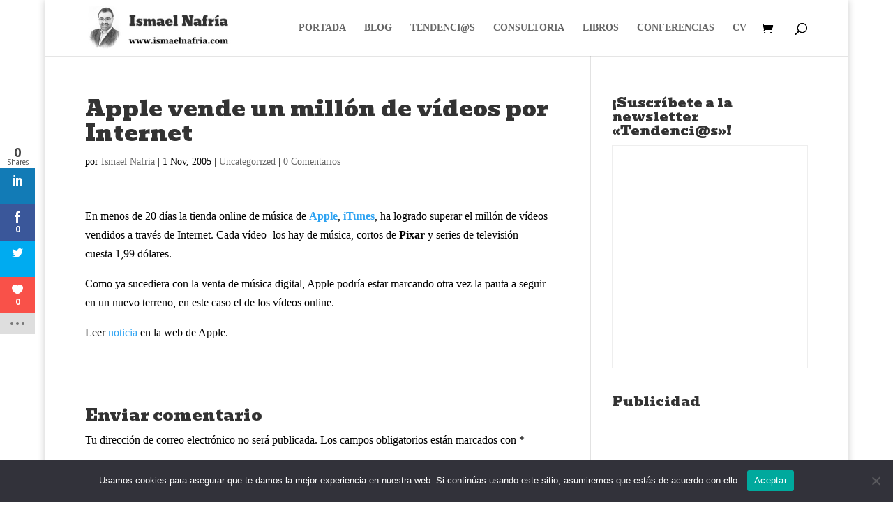

--- FILE ---
content_type: text/html; charset=utf-8
request_url: https://www.google.com/recaptcha/api2/aframe
body_size: 270
content:
<!DOCTYPE HTML><html><head><meta http-equiv="content-type" content="text/html; charset=UTF-8"></head><body><script nonce="CU9NXKRcYgkbWLT5S0DGYQ">/** Anti-fraud and anti-abuse applications only. See google.com/recaptcha */ try{var clients={'sodar':'https://pagead2.googlesyndication.com/pagead/sodar?'};window.addEventListener("message",function(a){try{if(a.source===window.parent){var b=JSON.parse(a.data);var c=clients[b['id']];if(c){var d=document.createElement('img');d.src=c+b['params']+'&rc='+(localStorage.getItem("rc::a")?sessionStorage.getItem("rc::b"):"");window.document.body.appendChild(d);sessionStorage.setItem("rc::e",parseInt(sessionStorage.getItem("rc::e")||0)+1);localStorage.setItem("rc::h",'1769901875022');}}}catch(b){}});window.parent.postMessage("_grecaptcha_ready", "*");}catch(b){}</script></body></html>